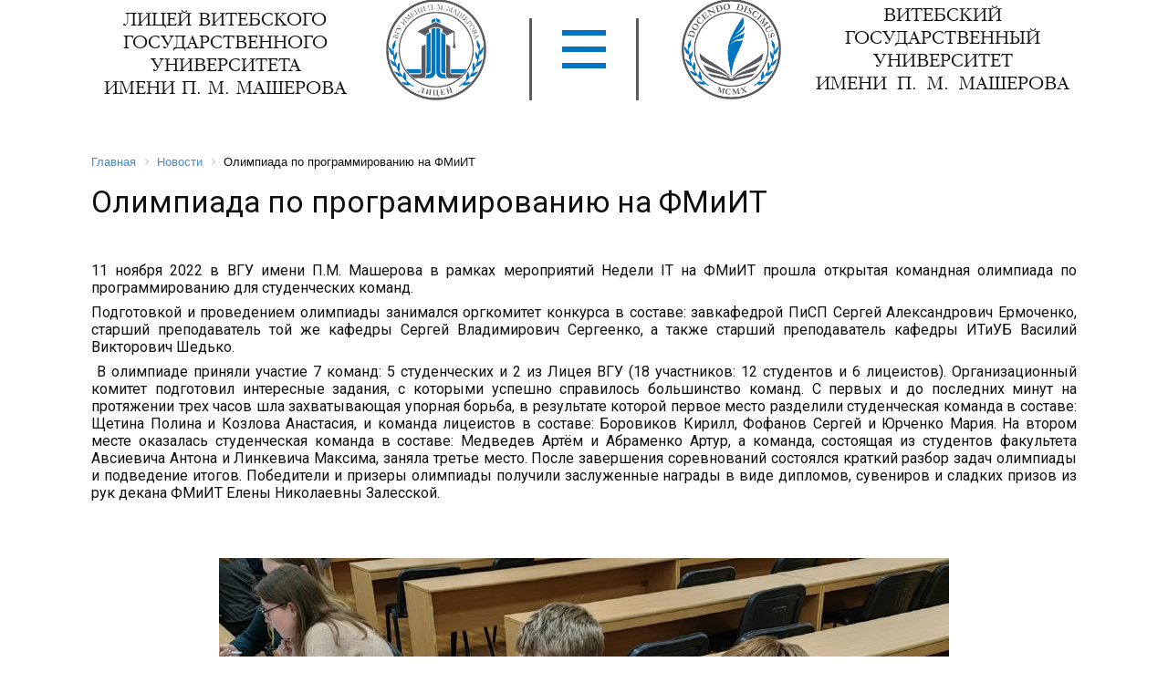

--- FILE ---
content_type: text/html; charset=UTF-8
request_url: https://lyceum.vsu.by/news/detail/olimpiada-po-programmirovaniyu-na-fmiit/
body_size: 8157
content:

<!DOCTYPE html>
<html style="font-size: 16px;">
  <head>
	<meta http-equiv="Content-Type" content="text/html; charset=UTF-8" />
<meta name="robots" content="index, follow" />
<meta name="keywords" content="университет" />
<meta name="description" content="ВГУ" />
<link href="/bitrix/css/main/bootstrap_v4/bootstrap.min.css?1613377741141200" type="text/css"  rel="stylesheet" />
<link href="/bitrix/cache/css/s1/lyc/page_96d045fb39336f96b5aa9922cdda584c/page_96d045fb39336f96b5aa9922cdda584c_v1.css?16945942184401" type="text/css"  rel="stylesheet" />
<link href="/bitrix/cache/css/s1/lyc/template_400e600d81b9e612b5a37762b288ece0/template_400e600d81b9e612b5a37762b288ece0_v1.css?16945888361175" type="text/css"  data-template-style="true" rel="stylesheet" />
<script type="text/javascript">if(!window.BX)window.BX={};if(!window.BX.message)window.BX.message=function(mess){if(typeof mess==='object'){for(let i in mess) {BX.message[i]=mess[i];} return true;}};</script>
<script type="text/javascript">(window.BX||top.BX).message({'JS_CORE_LOADING':'Загрузка...','JS_CORE_NO_DATA':'- Нет данных -','JS_CORE_WINDOW_CLOSE':'Закрыть','JS_CORE_WINDOW_EXPAND':'Развернуть','JS_CORE_WINDOW_NARROW':'Свернуть в окно','JS_CORE_WINDOW_SAVE':'Сохранить','JS_CORE_WINDOW_CANCEL':'Отменить','JS_CORE_WINDOW_CONTINUE':'Продолжить','JS_CORE_H':'ч','JS_CORE_M':'м','JS_CORE_S':'с','JSADM_AI_HIDE_EXTRA':'Скрыть лишние','JSADM_AI_ALL_NOTIF':'Показать все','JSADM_AUTH_REQ':'Требуется авторизация!','JS_CORE_WINDOW_AUTH':'Войти','JS_CORE_IMAGE_FULL':'Полный размер'});</script>

<script type="text/javascript" src="/bitrix/js/main/core/core.min.js?1641283327262092"></script>

<script>BX.setJSList(['/bitrix/js/main/core/core_ajax.js','/bitrix/js/main/core/core_promise.js','/bitrix/js/main/polyfill/promise/js/promise.js','/bitrix/js/main/loadext/loadext.js','/bitrix/js/main/loadext/extension.js','/bitrix/js/main/polyfill/promise/js/promise.js','/bitrix/js/main/polyfill/find/js/find.js','/bitrix/js/main/polyfill/includes/js/includes.js','/bitrix/js/main/polyfill/matches/js/matches.js','/bitrix/js/ui/polyfill/closest/js/closest.js','/bitrix/js/main/polyfill/fill/main.polyfill.fill.js','/bitrix/js/main/polyfill/find/js/find.js','/bitrix/js/main/polyfill/matches/js/matches.js','/bitrix/js/main/polyfill/core/dist/polyfill.bundle.js','/bitrix/js/main/core/core.js','/bitrix/js/main/polyfill/intersectionobserver/js/intersectionobserver.js','/bitrix/js/main/lazyload/dist/lazyload.bundle.js','/bitrix/js/main/polyfill/core/dist/polyfill.bundle.js','/bitrix/js/main/parambag/dist/parambag.bundle.js']);
BX.setCSSList(['/bitrix/js/main/lazyload/dist/lazyload.bundle.css','/bitrix/js/main/parambag/dist/parambag.bundle.css']);</script>
<script type="text/javascript">(window.BX||top.BX).message({'LANGUAGE_ID':'ru','FORMAT_DATE':'DD.MM.YYYY','FORMAT_DATETIME':'DD.MM.YYYY HH:MI:SS','COOKIE_PREFIX':'BITRIX_SM','SERVER_TZ_OFFSET':'10800','UTF_MODE':'Y','SITE_ID':'s1','SITE_DIR':'/','USER_ID':'','SERVER_TIME':'1768795406','USER_TZ_OFFSET':'0','USER_TZ_AUTO':'Y','bitrix_sessid':'7e26a6e2a814f6c8320766a920d97607'});</script>


<script type="text/javascript"  src="/bitrix/cache/js/s1/lyc/kernel_main/kernel_main_v1.js?1695262192164509"></script>
<script type="text/javascript"  src="/bitrix/cache/js/s1/lyc/kernel_main_polyfill_customevent/kernel_main_polyfill_customevent_v1.js?16945888361051"></script>
<script type="text/javascript" src="/bitrix/js/ui/dexie/dist/dexie.bitrix.bundle.min.js?161337778160291"></script>
<script type="text/javascript" src="/bitrix/js/main/core/core_ls.min.js?16133777397365"></script>
<script type="text/javascript" src="/bitrix/js/main/core/core_frame_cache.min.js?164025482011082"></script>
<script type="text/javascript">BX.setJSList(['/bitrix/js/main/core/core_fx.js','/bitrix/js/main/session.js','/bitrix/js/main/pageobject/pageobject.js','/bitrix/js/main/core/core_window.js','/bitrix/js/main/date/main.date.js','/bitrix/js/main/core/core_date.js','/bitrix/js/main/utils.js','/bitrix/js/main/core/core_tooltip.js','/bitrix/js/main/polyfill/customevent/main.polyfill.customevent.js']);</script>
<script type="text/javascript">BX.setCSSList(['/bitrix/templates/lyc/components/bitrix/news/news/style.css','/bitrix/components/bitrix/breadcrumb/templates/.default/style.css','/bitrix/templates/.default/components/bitrix/menu/bott-gor/style.css','/bitrix/templates/lyc/styles.css']);</script>


<script type="text/javascript">var _ba = _ba || []; _ba.push(["aid", "862bb5a727b1480558be0d615440e7c4"]); _ba.push(["host", "lyceum.vsu.by"]); (function() {var ba = document.createElement("script"); ba.type = "text/javascript"; ba.async = true;ba.src = (document.location.protocol == "https:" ? "https://" : "http://") + "bitrix.info/ba.js";var s = document.getElementsByTagName("script")[0];s.parentNode.insertBefore(ba, s);})();</script>


	<title>Олимпиада по программированию на ФМиИТ</title>
	  <meta name="viewport" content="width=device-width, initial-scale=1.0">
      <link rel="stylesheet" href="/bitrix/templates/lyc/styles/nicepage.css" media="screen">
	  <link rel="stylesheet" href="/bitrix/templates/lyc/styles/style.css" media="screen">

	  <script class="u-script" type="text/javascript" src="/bitrix/templates/lyc/jquery.js" defer=""></script>
	  <script class="u-script" type="text/javascript" src="/bitrix/templates/lyc/nicepage.js" defer=""></script>
	  <link rel="icon" href="/bitrix/templates/lyc/images/favicon.ico">

    <link id="u-theme-google-font" rel="stylesheet" href="https://fonts.googleapis.com/css?family=Roboto:100,100i,300,300i,400,400i,500,500i,700,700i,900,900i">
    <link id="u-page-google-font" rel="stylesheet" href="https://fonts.googleapis.com/css?family=Roboto:100,100i,300,300i,400,400i,500,500i,700,700i,900,900i">

    <script type="application/ld+json">{
		"@context": "http://schema.org",
		"@type": "Organization",
		"name": "",
		"logo": "images/050640d3-88c0-3880-6834-dcc6bb85de28.png"
	}</script>
	<!-- Yandex.Metrika counter -->
<script type="text/javascript" >
   (function(m,e,t,r,i,k,a){m[i]=m[i]||function(){(m[i].a=m[i].a||[]).push(arguments)};
   m[i].l=1*new Date();k=e.createElement(t),a=e.getElementsByTagName(t)[0],k.async=1,k.src=r,a.parentNode.insertBefore(k,a)})
   (window, document, "script", "https://mc.yandex.ru/metrika/tag.js", "ym");

   ym(88236372, "init", {
        clickmap:true,
        trackLinks:true,
        accurateTrackBounce:true,
        webvisor:true
   });
</script>
<noscript><div><img src="https://mc.yandex.ru/watch/88236372" style="position:absolute; left:-9999px;" alt="" /></div></noscript>
<!-- /Yandex.Metrika counter -->

	    </head>

<body data-home-page="Главная.html" data-home-page-title="Главная" class="u-body">
 <div id="panel"></div>
	<header class="u-clearfix u-header u-sticky u-sticky-5078 u-white u-header" id="sec-8ad7">
		<div class="u-clearfix u-sheet u-valign-middle-xs u-sheet-1">
        	<div class="u-absolute-vcenter u-border-3 u-border-custom-color-2 u-line u-line-vertical u-line-1 u-hidden-md u-hidden-xs">
			</div>
        	<div class="u-absolute-vcenter u-border-3 u-border-custom-color-2 u-line u-line-vertical u-line-2 u-hidden-md u-hidden-xs">
			</div>
<p class="u-align-center u-custom-font u-text-2">ЛИЦЕЙ ВИТЕБСКОГО ГОСУДАРСТВЕННОГО УНИВЕРСИТЕТА<br>ИМЕНИ П. М. МАШЕРОВА
        	</p>
        	<p class="u-align-center u-custom-font u-hidden-xs u-hidden-sm u-text u-text-1">ВИТЕБСКИЙ ГОСУДАРСТВЕННЫЙ УНИВЕРСИТЕТ ИМЕНИ&nbspП.&nbspМ.&nbspМАШЕРОВА
            </p>

			<a href="/" class="u-align-center u-image u-logo u-image-1" data-image-width="459" data-image-height="460">
				<img src="/bitrix/templates/lyc/images/lyceum.png" class="u-logo-image u-logo-image-1"> 
	        </a>
        	<a href="https://vsu.by" class="u-hidden-md u-hidden-sm u-hidden-xs u-image u-logo u-image-2" data-image-width="748" data-image-height="748" target="_blank">
				<img src="/bitrix/templates/lyc/images/vsu.png" class="u-logo-image u-logo-image-2">
        	</a>

			<!--'start_frame_cache_W4WHwB'-->

<nav class="u-menu u-menu-dropdown u-offcanvas u-menu-1" data-responsive-from="XL" data-position="menu">
          <div class="menu-collapse">
            <a class="u-button-style u-nav-link u-text-custom-color-1" href="#" style="font-size: calc(1em + 32px);">
              <svg class="u-svg-link" viewBox="0 0 24 24"><use xmlns:xlink="http://www.w3.org/1999/xlink" xlink:href="#svg-91bb"></use></svg>
              <svg class="u-svg-content" version="1.1" id="svg-91bb" viewBox="0 0 16 16" x="0px" y="0px" xmlns:xlink="http://www.w3.org/1999/xlink" xmlns="http://www.w3.org/2000/svg"><g><rect y="1" width="16" height="2"></rect><rect y="7" width="16" height="2"></rect><rect y="13" width="16" height="2"></rect>
</g></svg>
            </a>
          </div>

          <div class="u-custom-menu u-nav-container-collapse">
            <div class="u-container-style u-custom-color-1 u-inner-container-layout u-opacity u-opacity-80 u-sidenav">
              <div class="u-inner-container-layout u-sidenav-overflow">
                <div class="u-menu-close"></div>
                <ul class="u-align-center u-nav u-popupmenu-items u-unstyled u-nav-2 123">
						<li class="u-nav-item 123">
		<a class="u-button-style u-nav-link 123" href="/">Главная</a>
	</li>
	<li class="u-nav-item 123">
		<a class="u-button-style u-nav-link 123" href="/o-nas/">О лицее</a>
	</li>
	<li class="u-nav-item 123">
		<a class="u-button-style u-nav-link 123" href="/rukovodstvo-litseya">Руководство лицея</a>
	</li>
	<li class="u-nav-item 123">
		<a class="u-button-style u-nav-link 123" href="/pedagogi.php">Педагогический состав</a>
	</li>
	<li class="u-nav-item 123">
		<a class="u-button-style u-nav-link 123" href="/roditelyam/">Лицеистам и родителям</a>
	</li>
	<li class="u-nav-item 123">
		<a class="u-button-style u-nav-link 123" href="/abiturientam/">Абитуриентам</a>
	</li>
	<li class="u-nav-item 123">
		<a class="u-button-style u-nav-link 123" href="/dokumenty/">Документы</a>
	</li>
	<li class="u-nav-item 123">
		<a class="u-button-style u-nav-link 123" href="/pedagogam/">Педагогам</a>
	</li>
	<li class="u-nav-item 123">
		<a class="u-button-style u-nav-link 123" href="/o-nas-v-smi/">О нас в СМИ</a>
	</li>
	<li class="u-nav-item 123">
		<a class="u-button-style u-nav-link 123" href="/kontakts/">Контакты</a>
	</li>
	<li class="u-nav-item 123">
		<a class="u-button-style u-nav-link 123" href="/novosti-obrazovaniya/">Новости образования</a>
	</li>
	<li class="u-nav-item 123">
		<a class="u-button-style u-nav-link 123" href="/nauchnoe-obshchestvo-litseistov-otkrytie/">Научное общество лицеистов "Открытие"</a>
	</li>
	<li class="u-nav-item 123">
		<a class="u-button-style u-nav-link 123" href="/nashi-imeninniki/">Наши именинники</a>
	</li>
	<li class="u-nav-item 123">
		<a class="u-button-style u-nav-link 123" href="/polozheniya-meropriyatiy-litseya.php">Положения мероприятий Лицея</a>
	</li>
	<li class="u-nav-item 123">
		<a class="u-button-style u-nav-link 123" href="/elmo/">Математика</a>
	</li>
	<li class="u-nav-item 123">
		<a class="u-button-style u-nav-link 123" href="/belorusskiy-yazyk.php">Белорусский язык</a>
	</li>
	<li class="u-nav-item 123">
		<a class="u-button-style u-nav-link 123" href="/biologiya.php">Биология</a>
	</li>
	<li class="u-nav-item 123">
		<a class="u-button-style u-nav-link 123" href="/istoriya-belarusi-v-kontekste-vsemirnoy-istorii.php">История Беларуси в контексте всемирной истории</a>
	</li>
	<li class="u-nav-item 123">
		<a class="u-button-style u-nav-link 123" href="/russkiy-yazyk.php">Русский язык</a>
	</li>
	<li class="u-nav-item 123">
		<a class="u-button-style u-nav-link 123" href="/fizika.php">Физика</a>
	</li>
	<li class="u-nav-item 123">
		<a class="u-button-style u-nav-link 123" href="/khimiya.php">Химия</a>
	</li>
	<li class="u-nav-item 123">
		<a class="u-button-style u-nav-link 123" href="/vospitatelnaya-rabota/">Воспитательная работа</a>
	</li>
	<li class="u-nav-item 123">
		<a class="u-button-style u-nav-link 123" href="/proforientatsiya-main/">Профориентация</a>
	</li>
</ul>

              </div>
            </div>
            <div class="u-menu-overlay"></div>
          </div>
        </nav>
<!--'end_frame_cache_W4WHwB'-->		</div>
		<style class="u-sticky-style" data-style-id="5078">.u-sticky-fixed.u-sticky-5078:before, .u-body.u-sticky-fixed .u-sticky-5078:before {
			border-color: #77aad9 !important; border-width: 2px !important; borders: top right bottom left !important
			}
		</style>
	</header>

   
   

		 <section class="u-align-center u-clearfix u-section-1" id="sec-2e3a">
		<div class="u-clearfix u-sheet u-valign-middle-md u-valign-middle-sm u-valign-middle-xs">
			<div class="u-container-style u-expanded-width u-post-details u-post-details-1">
          		<div class="u-container-layout u-valign-middle u-container-layout-1"><!--blog_post_image-->

					<link href="/bitrix/css/main/font-awesome.css?161337774128777" type="text/css" rel="stylesheet" />
<div class="bx-breadcrumb" itemscope itemtype="http://schema.org/BreadcrumbList">
			<div class="bx-breadcrumb-item" id="bx_breadcrumb_0" itemprop="itemListElement" itemscope itemtype="http://schema.org/ListItem">
				
				<a href="/" title="Главная" itemprop="item">
					<span itemprop="name">Главная</span>
				</a>
				<meta itemprop="position" content="1" />
			</div>
			<div class="bx-breadcrumb-item" id="bx_breadcrumb_1" itemprop="itemListElement" itemscope itemtype="http://schema.org/ListItem">
				<i class="fa fa-angle-right"></i>
				<a href="/news/" title="Новости" itemprop="item">
					<span itemprop="name">Новости</span>
				</a>
				<meta itemprop="position" content="2" />
			</div>
			<div class="bx-breadcrumb-item">
				<i class="fa fa-angle-right"></i>
				<span>Олимпиада по программированию на ФМиИТ</span>
			</div><div style="clear:both"></div></div>
					<h2 class="u-blog-control u-text u-text">Олимпиада по программированию на ФМиИТ</h2>
	

<div class="u-blog-control u-metadata u-metadata-1">

<br>
	<!--- if($arParams["DISPLAY_NAME"]!="N" && $arResult["NAME"]):--->
		<!--?=$arResult["NAME"]?>
	<!--endif;?---->
				<p style="text-align: justify;">
	 11 ноября 2022 в ВГУ имени П.М. Машерова в рамках мероприятий Недели IT на ФМиИТ прошла открытая командная олимпиада по программированию для студенческих команд.
</p>
<p style="text-align: justify;">
	 Подготовкой и проведением олимпиады занимался оргкомитет конкурса в составе: завкафедрой ПиСП Сергей Александрович Ермоченко, старший преподаватель той же кафедры Сергей Владимирович Сергеенко, а также старший преподаватель кафедры ИТиУБ Василий Викторович Шедько.&nbsp;
</p>
<p style="text-align: justify;">
	 &nbsp;В олимпиаде приняли участие 7 команд: 5 студенческих и 2 из Лицея ВГУ (18 участников: 12 студентов и 6 лицеистов). Организационный комитет подготовил интересные задания, с которыми успешно справилось большинство команд. С первых и до последних минут на протяжении трех часов шла захватывающая упорная борьба, в результате которой первое место разделили студенческая команда в составе: Щетина Полина и Козлова Анастасия, и команда лицеистов в составе: Боровиков Кирилл, Фофанов Сергей и Юрченко Мария. На втором месте оказалась студенческая команда в составе: Медведев Артём и Абраменко Артур, а команда, состоящая из студентов факультета Авсиевича Антона и Линкевича Максима, заняла третье место. После завершения соревнований состоялся краткий разбор задач олимпиады и подведение итогов. Победители и призеры олимпиады получили заслуженные награды в виде дипломов, сувениров и сладких призов из рук декана ФМиИТ Елены Николаевны Залесской.
</p>
<p style="text-align: justify;">
 <br>
</p>
<p style="text-align: justify;">
	<br>
</p>
<p style="text-align: center;">
	<img width="800" alt="photo_5447211995821621234_x.jpg" src="/upload/medialibrary/a90/4jkt2g1yya8kfb7ukzkyc1ty2e2wduj4.jpg" height="533" title="photo_5447211995821621234_x.jpg">
</p>
<p style="text-align: center;">
 <img width="800" alt="photo_5447211995821621235_x.jpg" src="/upload/medialibrary/e75/2y64y6v3o96mfy9xv2kiyvqe5c6y3kmq.jpg" height="533" title="photo_5447211995821621235_x.jpg"><br>
</p>		<span class="u-meta-date u-meta-icon"><br>Дата публикации: 14.11.2022</span>
		<div style="clear:both"></div>



		  

	<br />
<div class="galery2">
	</div> <br>
 <br></div>
        </div><!--/blog_post--><!--/post_details-->
      </div>
</section>

<!--
    <section class="u-clearfix u-white u-section-6 " id="carousel_9da9">
      <div class="u-clearfix u-sheet u-valign-middle u-sheet-1 banners">
        <div class="u-clearfix u-expanded-width u-gutter-20 u-layout-wrap u-white u-layout-wrap-1">
          <div class="u-layout">
            <div class="u-layout-row">
              <div class="u-align-center u-container-style u-layout-cell u-left-cell u-radius-5 u-shape-round u-similar-fill u-size-10 u-size-30-md u-layout-cell-1" data-animation-name="" data-animation-duration="0" data-animation-delay="0" data-animation-direction="">
                <div class="u-border-2 u-border-custom-color-1 u-container-layout u-valign-middle u-container-layout-1">
					<a href="https://vsu.by/platnie-uslygi/menyu-stolovoj.html" target="_blank"><img class="u-image u-image-contain u-image-1" src="/bitrix/templates/lyc/images/60331361-a5e5-2dd5-f3d4-acacfcb370b8.png" data-image-width="600" data-image-height="200"></a>
                </div>
              </div>
              <div class="u-align-center u-container-style u-layout-cell u-radius-5 u-shape-round u-similar-fill u-size-10 u-size-30-md u-layout-cell-2" data-animation-name="" data-animation-duration="0" data-animation-delay="0" data-animation-direction="">
                <div class="u-border-2 u-border-custom-color-1 u-container-layout u-valign-middle u-container-layout-2">
					<a href="https://gallery.vsu.by/" target="_blank"><img src="/bitrix/templates/lyc/images/gallery.jpg" alt="" class="u-image u-image-contain u-image-default u-image-2" data-image-width="763" data-image-height="187"></a>
                </div>
              </div>
              <div class="u-align-center u-container-style u-layout-cell u-radius-5 u-shape-round u-similar-fill u-size-10 u-size-30-md u-layout-cell-3" data-animation-name="" data-animation-duration="0" data-animation-delay="0" data-animation-direction="">
                <div class="u-border-2 u-border-custom-color-1 u-container-layout u-valign-middle u-container-layout-3">
					<a href="https://mm.vsu.by" target="_blank"><img src="/bitrix/templates/lyc/images/9._.jpg" alt="" class="u-image u-image-contain u-image-default u-image-3" data-image-width="1200" data-image-height="500"></a>
                </div>
              </div>
              <div class="u-align-center u-container-style u-layout-cell u-radius-5 u-shape-round u-similar-fill u-size-10 u-size-30-md u-layout-cell-4" data-animation-name="" data-animation-duration="0" data-animation-delay="0" data-animation-direction="">
                <div class="u-border-2 u-border-custom-color-1 u-container-layout u-valign-middle u-container-layout-4">
					<img src="/bitrix/templates/lyc/images/photo_2020-06-11_14-46-41.jpg" alt="" class="u-image u-image-contain u-image-default u-image-4" data-image-width="486" data-image-height="147">
                </div>
              </div>
              <div class="u-align-center u-container-style u-layout-cell u-radius-5 u-shape-round u-similar-fill u-size-10 u-size-30-md u-layout-cell-5" data-animation-name="" data-animation-duration="0" data-animation-delay="0" data-animation-direction="">
                <div class="u-border-2 u-border-custom-color-1 u-container-layout u-valign-middle u-container-layout-5">
					<a href="https://vsu.by/universitet/fakultety/fakultet-gumanitaristiki-i-yazykovyh-kommunikacij/chasopis-fgiyak.html" target="_blank"> <img src="/bitrix/templates/lyc/images/3bbf41ec-161b-c10d-3f10-916c4a39cf7e.jpg" alt="" class="u-image u-image-contain u-image-default u-image-5" data-image-width="600" data-image-height="200"></a>
                </div>
              </div>
              <div class="u-align-center u-container-style u-layout-cell u-radius-5 u-right-cell u-shape-round u-similar-fill u-size-10 u-size-30-md u-layout-cell-6">
                <div class="u-border-2 u-border-custom-color-1 u-container-layout u-valign-middle u-container-layout-6">
					<a href="https://online.vsu.by" target="_blank"><img src="/bitrix/templates/lyc/images/online.jpg" alt="" class="u-image u-image-contain u-image-default u-image-6" data-image-width="310" data-image-height="95"></a>
                </div>
              </div>
            </div>
          </div>
        </div>
      </div>
    </section>
-->



    <footer class="u-clearfix u-custom-color-1 u-footer" id="sec-7d9c"><div class="u-clearfix u-sheet u-sheet-1 d-flex align-items-center">
		<div class="flex-0">
			<a href="#" class="u-image u-logo u-image-1" style="width:100px; height:100px;">
			<img src="/bitrix/templates/lyc/images/050640d3-88c0-3880-6834-dcc6bb85de28.png" class="u-logo-image u-logo-image-1">
        </a>
</div>
		<div class="flex-1 mx-2">
			<!--h3 class="footer" style="margin-left:-120px;">Лицей ВГУ имени П.М. Машерова</h3 --->


<div>
<!--'start_frame_cache_XEVOpk'-->
<div class="menu-collapse">
            <a class="u-button-style u-custom-active-color u-custom-color u-custom-hover-color u-custom-text-active-color u-custom-text-hover-color u-nav-link" href="#">
              <svg class="u-svg-link" viewBox="0 0 24 24"><use xmlns:xlink="http://www.w3.org/1999/xlink" xlink:href="#menu-hamburger"></use></svg>
              <svg class="u-svg-content" version="1.1" id="menu-hamburger" viewBox="0 0 16 16" x="0px" y="0px" xmlns:xlink="http://www.w3.org/1999/xlink" xmlns="http://www.w3.org/2000/svg"><g><rect y="1" width="16" height="2"></rect><rect y="7" width="16" height="2"></rect><rect y="13" width="16" height="2"></rect>
</g></svg>
            </a>
</div>
<div class="u-nav-container 12345">
  <ul class="u-nav u-unstyled u-nav-1">
	<li class="u-nav-item">
		<a class="u-active-white u-button-style u-custom-color-1 u-hover-white u-nav-link u-text-active-custom-color-1 u-text-hover-custom-color-1" 
href="/" style="padding: 12px 24px;">Главная</a>
		</li>
 	<li class="u-nav-item">
	<a class="u-active-white u-button-style u-custom-color-1 u-hover-white u-nav-link u-text-active-custom-color-1 u-text-hover-custom-color-1" 
href="/o-nas/" style="padding: 12px 24px;">О лицее</a>
</li>
 	<li class="u-nav-item">
	<a class="u-active-white u-button-style u-custom-color-1 u-hover-white u-nav-link u-text-active-custom-color-1 u-text-hover-custom-color-1" 
href="/rukovodstvo-litseya" style="padding: 12px 24px;">Руководство лицея</a>
</li>
 	<li class="u-nav-item">
	<a class="u-active-white u-button-style u-custom-color-1 u-hover-white u-nav-link u-text-active-custom-color-1 u-text-hover-custom-color-1" 
href="/pedagogi.php" style="padding: 12px 24px;">Педагогический состав</a>
</li>
 	<li class="u-nav-item">
	<a class="u-active-white u-button-style u-custom-color-1 u-hover-white u-nav-link u-text-active-custom-color-1 u-text-hover-custom-color-1" 
href="/roditelyam/" style="padding: 12px 24px;">Лицеистам и родителям</a>
</li>
 	<li class="u-nav-item">
	<a class="u-active-white u-button-style u-custom-color-1 u-hover-white u-nav-link u-text-active-custom-color-1 u-text-hover-custom-color-1" 
href="/abiturientam/" style="padding: 12px 24px;">Абитуриентам</a>
</li>
 	<li class="u-nav-item">
	<a class="u-active-white u-button-style u-custom-color-1 u-hover-white u-nav-link u-text-active-custom-color-1 u-text-hover-custom-color-1" 
href="/dokumenty/" style="padding: 12px 24px;">Документы</a>
</li>
 	<li class="u-nav-item">
	<a class="u-active-white u-button-style u-custom-color-1 u-hover-white u-nav-link u-text-active-custom-color-1 u-text-hover-custom-color-1" 
href="/pedagogam/" style="padding: 12px 24px;">Педагогам</a>
</li>
 	<li class="u-nav-item">
	<a class="u-active-white u-button-style u-custom-color-1 u-hover-white u-nav-link u-text-active-custom-color-1 u-text-hover-custom-color-1" 
href="/o-nas-v-smi/" style="padding: 12px 24px;">О нас в СМИ</a>
</li>
 	<li class="u-nav-item">
	<a class="u-active-white u-button-style u-custom-color-1 u-hover-white u-nav-link u-text-active-custom-color-1 u-text-hover-custom-color-1" 
href="/kontakts/" style="padding: 12px 24px;">Контакты</a>
</li>
 	<li class="u-nav-item">
	<a class="u-active-white u-button-style u-custom-color-1 u-hover-white u-nav-link u-text-active-custom-color-1 u-text-hover-custom-color-1" 
href="/novosti-obrazovaniya/" style="padding: 12px 24px;">Новости образования</a>
</li>
 	<li class="u-nav-item">
	<a class="u-active-white u-button-style u-custom-color-1 u-hover-white u-nav-link u-text-active-custom-color-1 u-text-hover-custom-color-1" 
href="/nauchnoe-obshchestvo-litseistov-otkrytie/" style="padding: 12px 24px;">Научное общество лицеистов "Открытие"</a>
</li>
 	<li class="u-nav-item">
	<a class="u-active-white u-button-style u-custom-color-1 u-hover-white u-nav-link u-text-active-custom-color-1 u-text-hover-custom-color-1" 
href="/nashi-imeninniki/" style="padding: 12px 24px;">Наши именинники</a>
</li>
 	<li class="u-nav-item">
	<a class="u-active-white u-button-style u-custom-color-1 u-hover-white u-nav-link u-text-active-custom-color-1 u-text-hover-custom-color-1" 
href="/polozheniya-meropriyatiy-litseya.php" style="padding: 12px 24px;">Положения мероприятий Лицея</a>
</li>
 	<li class="u-nav-item">
	<a class="u-active-white u-button-style u-custom-color-1 u-hover-white u-nav-link u-text-active-custom-color-1 u-text-hover-custom-color-1" 
href="/elmo/" style="padding: 12px 24px;">Математика</a>
</li>
 	<li class="u-nav-item">
	<a class="u-active-white u-button-style u-custom-color-1 u-hover-white u-nav-link u-text-active-custom-color-1 u-text-hover-custom-color-1" 
href="/belorusskiy-yazyk.php" style="padding: 12px 24px;">Белорусский язык</a>
</li>
 	<li class="u-nav-item">
	<a class="u-active-white u-button-style u-custom-color-1 u-hover-white u-nav-link u-text-active-custom-color-1 u-text-hover-custom-color-1" 
href="/biologiya.php" style="padding: 12px 24px;">Биология</a>
</li>
 	<li class="u-nav-item">
	<a class="u-active-white u-button-style u-custom-color-1 u-hover-white u-nav-link u-text-active-custom-color-1 u-text-hover-custom-color-1" 
href="/istoriya-belarusi-v-kontekste-vsemirnoy-istorii.php" style="padding: 12px 24px;">История Беларуси в контексте всемирной истории</a>
</li>
 	<li class="u-nav-item">
	<a class="u-active-white u-button-style u-custom-color-1 u-hover-white u-nav-link u-text-active-custom-color-1 u-text-hover-custom-color-1" 
href="/russkiy-yazyk.php" style="padding: 12px 24px;">Русский язык</a>
</li>
 	<li class="u-nav-item">
	<a class="u-active-white u-button-style u-custom-color-1 u-hover-white u-nav-link u-text-active-custom-color-1 u-text-hover-custom-color-1" 
href="/fizika.php" style="padding: 12px 24px;">Физика</a>
</li>
 	<li class="u-nav-item">
	<a class="u-active-white u-button-style u-custom-color-1 u-hover-white u-nav-link u-text-active-custom-color-1 u-text-hover-custom-color-1" 
href="/khimiya.php" style="padding: 12px 24px;">Химия</a>
</li>
 	<li class="u-nav-item">
	<a class="u-active-white u-button-style u-custom-color-1 u-hover-white u-nav-link u-text-active-custom-color-1 u-text-hover-custom-color-1" 
href="/vospitatelnaya-rabota/" style="padding: 12px 24px;">Воспитательная работа</a>
</li>
 	<li class="u-nav-item">
	<a class="u-active-white u-button-style u-custom-color-1 u-hover-white u-nav-link u-text-active-custom-color-1 u-text-hover-custom-color-1" 
href="/proforientatsiya-main/" style="padding: 12px 24px;">Профориентация</a>
</li>
 </ul>
</div>
<div class="u-nav-container-collapse">
            <div class="u-black u-container-style u-inner-container-layout u-opacity u-opacity-95 u-sidenav">
              <div class="u-inner-container-layout u-sidenav-overflow">
                <div class="u-menu-close"></div>
                <ul class="u-align-center u-nav u-popupmenu-items u-unstyled u-nav-2"><li class="u-nav-item"><a class="u-button-style u-nav-link" href="Главная.html">Главная</a>
</li><li class="u-nav-item"><a class="u-button-style u-nav-link" href="О-нас.html">О нас</a>
</li><li class="u-nav-item"><a class="u-button-style u-nav-link" href="Контакты.html">Контакты</a>
</li></ul>
              </div>
            </div>
            <div class="u-black u-menu-overlay u-opacity u-opacity-70"></div>
          </div>

<!--'end_frame_cache_XEVOpk'--><br>


</div>
		</div>
      </div>


</footer>

    <section class="u-backlink u-clearfix u-grey-80">

      <p class="u-text">
        <span>©</span>

      <a class="u-link" href="https://lyceum.vsu.by/" target="_blank">
        <span>"Лицей ВГУ имени П.М. Машерова"</span>
      </a></p>
    </section>
  </body>
</html>

--- FILE ---
content_type: text/css
request_url: https://lyceum.vsu.by/bitrix/cache/css/s1/lyc/template_400e600d81b9e612b5a37762b288ece0/template_400e600d81b9e612b5a37762b288ece0_v1.css?16945888361175
body_size: 302
content:


/* Start:/bitrix/components/bitrix/breadcrumb/templates/.default/style.min.css?1613377740467*/
.bx-breadcrumb{margin:10px 0}.bx-breadcrumb i{color:#b5bdc2;line-height:13px;font-size:12px;vertical-align:middle;margin-right:5px}.bx-breadcrumb .bx-breadcrumb-item{float:left;margin-bottom:10px;white-space:nowrap;line-height:13px;vertical-align:middle;margin-right:10px}.bx-breadcrumb .bx-breadcrumb-item span{font-family:"Open Sans",Arial,"Helvetica Neue",Helvetica,sans-serif;font-size:13px;white-space:normal}.bx-breadcrumb .bx-breadcrumb-item a{border-bottom:0}
/* End */


/* Start:/bitrix/templates/.default/components/bitrix/menu/bott-gor/style.css?1655170111108*/
li.u-nav-item a{
padding: 12px 24px;
}

@media (max-width: 575px) {
li.u-nav-item a{
padding: 6px 24px;
}
}

/* End */


/* Start:/bitrix/templates/lyc/styles.css?164685347784*/
.flex-0 {
flex: 0;
}
.flex-1 {
flex: 1;
}
.flex-2 {
flex: 2;
}
.flex-3 {
flex: 3;
}

/* End */
/* /bitrix/components/bitrix/breadcrumb/templates/.default/style.min.css?1613377740467 */
/* /bitrix/templates/.default/components/bitrix/menu/bott-gor/style.css?1655170111108 */
/* /bitrix/templates/lyc/styles.css?164685347784 */


--- FILE ---
content_type: text/css
request_url: https://lyceum.vsu.by/bitrix/templates/lyc/styles/style.css
body_size: 4652
content:
.main .u-sheet-1 {
  min-height: 680px;
}

.u-section-1 .u-shape-1 {
  width: 570px;
  height: 590px;
  box-shadow: 0 0 8px 0 rgba(128,128,128,1);
  margin: 40px auto 0 20px;  /* 40px 20px 0 auto */
}

.u-section-1 .u-shape-2 {
  width: 806px;
  height: 640px;
  background-image: none;
  box-shadow: 0 0 8px 0 rgba(128,128,128,1);
  margin: -610px 20px 0 auto;  /* -610px auto 0 20px */
}

.u-section-1 .u-image-1 {
  width: 620px;
  height: 550px;
  /* object-position: 0% 50%;
  background-position: 0% 50%; */
  box-shadow: 0 0 8px 0 rgba(128,128,128,1);
  margin: -600px auto 0 40px;  /* -600px 40px 0 auto*/
}

.u-section-1 .u-group-1 {
  min-height: 450px; /*484*/
  width: 635px; /* 651*/
  box-shadow: 0 0 8px 0 rgba(128,128,128,1);
  margin: -506px 40px 37px auto; /* -506px auto 37px 60px */
}

.u-section-1 .u-container-layout-1 {
  padding: 30px;
}

.u-section-1 .u-text-1 {
  letter-spacing: normal;
  text-transform: none;
  line-height: 1.2;
  font-weight: 600; /* 700*/
  font-family: Roboto, sans-serif;
  margin: 20px 10px 0;
}

.u-section-1 .u-text-2 {
  font-size: 1.25rem;
  line-height: 1.8;
  font-style: normal;
  margin: 25px 20px 0; /*40 20 0*/
}

.u-section-1 .u-btn-1 {
  font-size: 1rem;
  border-style: solid;
  font-weight: 700;
  text-transform: uppercase;
  letter-spacing: 3px;
  background-image: none;
  margin: 40px auto 0;
  padding: 10px 57px 11px;
}

@media (max-width: 1199px) {
  .u-section-1 .u-image-1 {
    object-position: 100% 50%;
  }

  .u-section-1 .u-btn-1 {
    margin-top: 20px;
  }
}

@media (max-width: 991px) {
  .u-section-1 .u-sheet-1 {
    min-height: 1096px;
  }

  .u-section-1 .u-shape-2 {
    width: 720px;
    margin-left: 0;
  }
}

@media (max-width: 767px) {
  .u-section-1 .u-sheet-1 {
    min-height: 1027px;
  }

  .u-section-1 .u-shape-1 {
    width: 540px;
    margin-right: 0;
  }

  .u-section-1 .u-shape-2 {
    width: 540px;
  }

  .u-section-1 .u-image-1 {
    width: 540px;
    height: 479px;
    margin-right: 0;
  }

  .u-section-1 .u-group-1 {
    width: 540px;
    margin-top: -435px;
    margin-left: 0;
  }

  .u-section-1 .u-text-1 {
    margin-right: 0;
    margin-left: 0;
  }

  .u-section-1 .u-text-2 {
    margin-left: 0;
    margin-right: 0;
  }
}

@media (max-width: 575px) {
  .u-section-1 .u-sheet-1 {
    min-height: 800px;
  }
img.bigimg { width:305px;}

 .u-container-style:not([class*="u-align-"]) {
  text-align: center;
	}

  .u-section-1 .u-shape-1 {
    width: 340px;
  }

  .u-section-1 .u-shape-2 {
    margin-right: initial;
    margin-left: initial;
    width: auto;
  }

  .u-section-1 .u-image-1 {
    width: 340px;
    height: 302px;
  }

  .u-section-1 .u-group-1 {
    min-height: 606px;
    margin-top: -590px;
    margin-bottom: 60px;
    margin-right: initial;
    margin-left: initial;
    width: auto;
  }

  .u-section-1 .u-container-layout-1 {
    padding-left: 10px;
    padding-right: 10px;
  }
.u-section-1 .u-text-2 {
  font-size: 1.15rem;
}
	.u-footer .u-nav li{
display: flex;
}


}

 .u-section-2 {
  background-image: none;
}

.u-section-2 .u-sheet-1 {
  min-height: 600px;
}

.u-section-2 .u-blog-1 {
  margin-top: 20px;
  margin-bottom: 0;
  width: 1140px;
}

.u-section-2 .u-repeater-1 {
  grid-template-columns: calc(25% - 7.5px) calc(25% - 7.5px) calc(25% - 7.5px) calc(25% - 7.5px);
  grid-gap: 10px 10px;
  min-height: 383px;
}

.u-section-2 .u-repeater-item-1 {
  background-image: none;
  box-shadow: 0 0 8px 0 rgba(128,128,128,1);
}

.u-section-2 .u-container-layout-1 {
  padding: 20px;  /* 30px */
}

.u-section-2 .u-image-1 {
  height: 235px;
  width: 235px;
  margin: 0 auto;
}

.u-section-2 .u-text-1 {
  margin: 20px 0 0;
}

.u-section-2 .u-metadata-1 {
  font-size: 0.875rem;
  margin: 20px auto 0 0;
}

.u-section-2 .u-text-2 {
  margin: 20px 0 0;
}

.u-section-2 .u-btn-1 {
  background-image: none;
  border-style: none;
  margin: 20px auto 0;
}

.u-section-2 .u-repeater-item-2 {
  box-shadow: 0 0 8px 0 rgba(128,128,128,1);
}

.u-section-2 .u-container-layout-2 {
  padding: 30px;
}

.u-section-2 .u-image-2 {
  height: 232px;
  width: 191px;
  margin: 0 auto;
}

.u-section-2 .u-text-3 {
  margin: 20px 0 0;
}

.u-section-2 .u-metadata-2 {
  font-size: 0.875rem;
  margin: 20px auto 0 0;
}

.u-section-2 .u-text-4 {
  margin: 20px 0 0;
}

.u-section-2 .u-btn-2 {
  background-image: none;
  border-style: none;
  margin: 20px auto 0;
}

.u-section-2 .u-repeater-item-3 {
  box-shadow: 0 0 8px 0 rgba(128,128,128,1);
}

.u-section-2 .u-container-layout-3 {
  padding: 30px;
}

.u-section-2 .u-image-3 {
  height: 232px;
  width: 191px;
  margin: 0 auto;
}

.u-section-2 .u-text-5 {
  margin: 20px 0 0;
}

.u-section-2 .u-metadata-3 {
  font-size: 0.875rem;
  margin: 20px auto 0 0;
}

.u-section-2 .u-text-6 {
  margin: 20px 0 0;
}

.u-section-2 .u-btn-3 {
  background-image: none;
  border-style: none;
  margin: 20px auto 0;
}

.u-section-2 .u-repeater-item-4 {
  box-shadow: 0 0 8px 0 rgba(128,128,128,1);
}

.u-section-2 .u-container-layout-4 {
  padding: 30px;
}

.u-section-2 .u-image-4 {
  height: 232px;
  width: 191px;
  margin: 0 auto;
}

.u-section-2 .u-text-7 {
  margin: 20px 0 0;
}

.u-section-2 .u-metadata-4 {
  font-size: 0.875rem;
  margin: 20px auto 0 0;
}

.u-section-2 .u-text-8 {
  margin: 20px 0 0;
}

.u-section-2 .u-btn-4 {
  background-image: none;
  border-style: none;
  margin: 20px auto 0;
}

@media (max-width: 1199px) {
  .u-section-2 .u-blog-1 {
    min-height: 607px;
    height: auto;
    width: 940px;
  }

  .u-section-2 .u-repeater-1 {
    min-height: 316px;
  }

  .u-section-2 .u-btn-1 {
    margin-top: -247px;
  }

  .u-section-2 .u-btn-2 {
    margin-top: -247px;
  }

  .u-section-2 .u-btn-3 {
    margin-top: -247px;
  }

  .u-section-2 .u-btn-4 {
    margin-top: -247px;
  }
.u-section-2 .u-image-1 {
  height: 205px;
  width: 205px;

}

}

@media (max-width: 991px) {
  .u-section-2 .u-blog-1 {
    width: 720px;
  }

  .u-section-2 .u-repeater-1 {
    grid-template-columns: calc(50% - 5px) calc(50% - 5px);
    min-height: 968px;
  }

  .u-section-2 .u-btn-1 {
    margin-top: 20px;
  }

  .u-section-2 .u-btn-2 {
    margin-top: 20px;
  }

  .u-section-2 .u-btn-3 {
    margin-top: 20px;
  }

  .u-section-2 .u-btn-4 {
    margin-top: 20px;
  }
}

@media (max-width: 767px) {
  .u-section-2 .u-blog-1 {
    width: 540px;
  }

  .u-section-2 .u-repeater-1 {
    grid-template-columns: 100%;
  }

  .u-section-2 .u-container-layout-1 {
    padding-left: 10px;
    padding-right: 10px;
  }

  .u-section-2 .u-image-1 {
    margin-right: initial;
    margin-left: initial;
    width: auto;
  }

  .u-section-2 .u-btn-1 {
    margin-top: -175px;
  }

  .u-section-2 .u-container-layout-2 {
    padding-left: 10px;
    padding-right: 10px;
  }

  .u-section-2 .u-image-2 {
    margin-right: initial;
    margin-left: initial;
    width: auto;
  }

  .u-section-2 .u-btn-2 {
    margin-top: -175px;
  }

  .u-section-2 .u-container-layout-3 {
    padding-left: 10px;
    padding-right: 10px;
  }

  .u-section-2 .u-image-3 {
    margin-right: initial;
    margin-left: initial;
    width: auto;
  }

  .u-section-2 .u-btn-3 {
    margin-top: -175px;
  }

  .u-section-2 .u-container-layout-4 {
    padding-left: 10px;
    padding-right: 10px;
  }

  .u-section-2 .u-image-4 {
    margin-right: initial;
    margin-left: initial;
    width: auto;
  }
}

@media (max-width: 575px) {
  .u-section-2 .u-blog-1 {
    margin-top: 57px;
    width: 340px;
    margin-right: auto;
    margin-left: auto;
  }

  .u-section-2 .u-btn-1 {
    margin-top: 20px;
  }

  .u-section-2 .u-btn-2 {
    margin-top: 20px;
  }

  .u-section-2 .u-btn-3 {
    margin-top: 20px;
  }
}.u-section-3 .u-sheet-1 {
  min-height: 509px;
}

.u-section-3 .u-layout-wrap-1 {
  margin-top: 8px;
  margin-bottom: 12px;
}

.u-section-3 .u-layout-cell-1 {
  min-height: 529px;
}

.u-section-3 .u-shape-1 {
  height: 421px;
  width: 472px;
  box-shadow: 0 0 8px 0 rgba(128,128,128,1);
  margin: 65px 0 0 auto;
}

.u-section-3 .u-shape-2 {
  height: 421px;
  width: 472px;
  box-shadow: 0 0 8px 0 rgba(128,128,128,1);
  margin: -486px auto 0 0;
}

.u-section-3 .u-image-1 {
  width: 457px;
  height: 423px;
  box-shadow: 0 0 8px 0 rgba(128,128,128,1);
  margin: -389px auto 0;
}

.u-section-3 .u-layout-cell-2 {
  min-height: 529px;
}

.u-section-3 .u-container-layout-2 {
  padding: 30px;
}

.u-section-3 .u-text-1 {
  margin: 129px auto 0;
}

.u-section-3 .u-text-2 {
  margin: 22px 0 0;
}

.u-section-3 .u-btn-1 {
  text-transform: uppercase;
  font-size: 0.875rem;
  letter-spacing: 1px;
  background-image: none;
  border-style: none;
  font-weight: 700;
  margin: 19px auto 0;
  padding: 10px 32px;
}

@media (max-width: 1199px) {
  .u-section-3 .u-sheet-1 {
    min-height: 495px;
  }

  .u-section-3 .u-layout-cell-1 {
    min-height: 436px;
  }

  .u-section-3 .u-shape-1 {
    height: 332px;
    width: 369px;
  }

  .u-section-3 .u-shape-2 {
    width: 423px;
    margin-top: -415px;
  }

  .u-section-3 .u-image-1 {
    width: 364px;
    height: 386px;
    margin-top: -396px;
  }

  .u-section-3 .u-layout-cell-2 {
    min-height: 436px;
  }
}

@media (max-width: 991px) {
  .u-section-3 .u-sheet-1 {
    min-height: 425px;
  }

  .u-section-3 .u-layout-cell-1 {
    min-height: 334px;
  }

  .u-section-3 .u-shape-1 {
    height: 243px;
    width: 276px;
  }

  .u-section-3 .u-shape-2 {
    width: 320px;
    margin-top: -312px;
  }

  .u-section-3 .u-image-1 {
    width: 276px;
    height: 292px;
    margin-top: -410px;
  }

  .u-section-3 .u-layout-cell-2 {
    min-height: 100px;
  }
}

@media (max-width: 767px) {
  .u-section-3 .u-sheet-1 {
    min-height: 319px;
  }

  .u-section-3 .u-layout-cell-1 {
    min-height: 537px;
  }

  .u-section-3 .u-shape-1 {
    height: 310px;
    width: 332px;
    margin-right: 70px;
  }

  .u-section-3 .u-shape-2 {
    margin-top: -324px;
  }

  .u-section-3 .u-image-1 {
    width: 341px;
    margin-top: -465px;
    margin-left: 70px;
  }

  .u-section-3 .u-container-layout-2 {
    padding-left: 10px;
    padding-right: 10px;
  }
}

@media (max-width: 575px) {
  .u-section-3 .u-sheet-1 {
    min-height: 201px;
  }

  .u-section-3 .u-layout-cell-1 {
    min-height: 338px;
  }

  .u-section-3 .u-shape-1 {
    height: 253px;
    width: 300px;
    margin-right: 0;
  }

  .u-section-3 .u-shape-2 {
    margin-top: -318px;
  }

  .u-section-3 .u-image-1 {
    width: 281px;
    margin-top: -414px;
    margin-left: auto;
  }
} 


.u-section-4 {
  background-image: none;
}

.u-section-4 .u-sheet-1 {
  min-height: 685px;
}

.u-section-4 .u-shape-1 {
  height: 581px;
  background-image: linear-gradient(#0275c1, #5c5d61);
  width: 1100px;
  margin: 20px auto 0;
}

.u-section-4 .u-text-1 {
  font-weight: 700;
  font-size: 3.75rem;
  margin: -556px auto 0;
}

.u-section-4 .u-list-1 {
  grid-template-rows: auto auto auto;
  margin-top: 25px;
  margin-bottom: -29px;
}

.u-section-4 .pedagogi .u-list-1 {
margin-bottom: 25px;
}

.u-section-4 .u-repeater-1 {
  grid-template-columns: calc(25% - 15px) calc(25% - 15px) calc(25% - 15px) calc(25% - 15px);
  min-height: 478px;
  grid-gap: 20px 20px;
}

.u-section-4 .u-repeater-2 {
  grid-template-columns: calc(33% - 5px) calc(33% - 5px) calc(33% - 5px);
  min-height: 478px;
  grid-gap: 20px 20px;
}
.u-repeater-2 .u-repeater-item{
margin-left:20px;
margin-right:20px;
}

.u-section-4 .u-list-item-1 {
  box-shadow: 0 0 8px 0 rgba(128,128,128,1);
}

.u-section-4 .u-container-layout-1 {
  padding: 30px;
}

.u-section-4 .u-image-1 {
  width: 200px;
  height: 200px;
  background-image: url("/images/persons/dir.jpg");
  /* background-position: 50% 50%; */
  margin: 0 auto;
}

.u-section-4 .u-text-2 {
  letter-spacing: normal;
  text-transform: none;
  font-weight: 700;
  font-size: 1.25rem;
  margin: 30px auto 0;
}

.u-section-4 .u-text-3 {
  font-style: italic;
  font-size: 1rem;
  margin: 25px 0 0;
}

.u-section-4 .u-text-4 {
  font-size: 1rem;
  font-weight: 700;
  letter-spacing: 1px;
  margin: 12px auto 0;
}

.u-section-4 .u-social-icons-1 {
  height: 23px;
  min-height: 16px;
  width: 88px;
  min-width: 68px;
  margin: 30px auto 0;
}

.u-section-4 .u-list-item-2 {
  box-shadow: 0 0 8px 0 rgba(128,128,128,1);
}

.u-section-4 .u-container-layout-2 {
  padding: 30px;
}

.u-section-4 .u-image-2 {
  width: 200px;
  height: 200px;
  background-image: url("images/avatar.jpg");
/*  background-position: 50% 50%; */
  margin: 0 auto;
}
.u-section-4 .u-image {
  width: 200px;
  height: 200px;

  margin: 0 auto;
}

.u-section-4 .u-text-5 {
  font-size: 1.25rem;
  letter-spacing: normal;
  text-transform: none;
  font-weight: 700;
  margin: 30px auto 0;
}

.u-section-4 .u-text-6 {
  font-style: italic;
  font-size: 1rem;
  margin: 25px 0 0;
}

.u-section-4 .u-text-7 {
  font-size: 1rem;
  font-weight: 700;
  letter-spacing: 1px;
  margin: 12px auto 0;
}

.u-section-4 .u-social-icons-2 {
  height: 23px;
  min-height: 16px;
  width: 88px;
  min-width: 68px;
  margin: 30px auto 0;
}

.u-section-4 .u-list-item-3 {
  box-shadow: 0 0 8px 0 rgba(128,128,128,1);
}

.u-section-4 .u-container-layout-3 {
  padding: 30px;
}

.u-section-4 .u-image-3 {
  width: 200px;
  height: 200px;
  background-image: url("images/avatar.jpg");
 /* background-position: 50% 50%; */
  margin: 0 auto;
}

.u-section-4 .u-text-8 {
  font-size: 1.25rem;
  letter-spacing: normal;
  text-transform: none;
  font-weight: 700;
  margin: 30px auto 0;
}

.u-section-4 .u-text-9 {
  font-style: italic;
  font-size: 1rem;
  margin: 25px 0 0;
}

.u-section-4 .u-text-10 {
  font-size: 1rem;
  font-weight: 700;
  letter-spacing: 1px;
  margin: 12px auto 0;
}

.u-section-4 .u-social-icons-3 {
  height: 23px;
  min-height: 16px;
  width: 88px;
  min-width: 68px;
  margin: 30px auto 0;
}

.u-section-4 .u-list-item-4 {
  box-shadow: 0 0 8px 0 rgba(128,128,128,1);
}

.u-section-4 .u-container-layout-4 {
  padding: 30px;
}

.u-section-4 .u-image-4 {
  width: 200px;
  height: 200px;
  background-image: url("images/avatar.jpg");
/*  background-position: 50% 50%; */
  margin: 0 auto;
}

.u-section-4 .u-text-11 {
  font-size: 1.25rem;
  letter-spacing: normal;
  text-transform: none;
  font-weight: 700;
  margin: 30px auto 0;
}

.u-section-4 .u-text-12 {
  font-style: italic;
  font-size: 1rem;
  margin: 25px 0 0;
}

.u-section-4 .u-text-13 {
  font-size: 1rem;
  font-weight: 700;
  letter-spacing: 1px;
  margin: 12px auto 0;
}

.u-section-4 .u-social-icons-4 {
  height: 23px;
  min-height: 16px;
  width: 88px;
  min-width: 68px;
  margin: 30px auto 0;
}

@media (max-width: 1199px) {
  .u-section-4 .u-shape-1 {
    width: 940px;
  }

  .u-section-4 .u-repeater-1, .u-section-4 .u-repeater-2 {
    min-height: 394px;
  }

  .u-section-4 .u-container-layout-1 {
    padding-left: 20px;
    padding-right: 20px;
  }

  .u-section-4 .u-image-1 {
    width: 163px;
    height: 163px;
  }

  .u-section-4 .u-text-3 {
    width: auto;
  }

  .u-section-4 .u-social-icons-1 {
    width: 89px;
  }

  .u-section-4 .u-container-layout-2 {
    padding-left: 20px;
    padding-right: 20px;
  }

  .u-section-4 .u-image-2 {
    width: 163px;
    height: 163px;
  }

  .u-section-4 .u-text-6 {
    width: auto;
  }

  .u-section-4 .u-social-icons-2 {
    width: 89px;
  }

  .u-section-4 .u-container-layout-3 {
    padding-left: 20px;
    padding-right: 20px;
  }

  .u-section-4 .u-image-3 {
    width: 163px;
    height: 163px;
  }

  .u-section-4 .u-text-9 {
    width: auto;
  }

  .u-section-4 .u-social-icons-3 {
    width: 89px;
  }

  .u-section-4 .u-container-layout-4 {
    padding-left: 20px;
    padding-right: 20px;
  }

  .u-section-4 .u-image-4 {
    width: 163px;
    height: 163px;
  }

  .u-section-4 .u-text-12 {
    width: auto;
  }

  .u-section-4 .u-social-icons-4 {
    width: 89px;
  }
}

@media (max-width: 991px) {
  .u-section-4 .u-shape-1 {
    width: 720px;
  }

  .u-section-4 .u-text-1 {
    font-size: 3.4375rem;
  }

  .u-section-4 .u-repeater-1 {
    min-height: 1039px;
    grid-template-columns: calc(50% - 10px) calc(50% - 10px);
  }
  .u-section-4 .u-repeater-2 {
    min-height: 1039px;
    grid-template-columns: calc(50% - 10px) calc(50% - 10px);
  }
}

@media (max-width: 767px) {
  .u-section-4 .u-shape-1 {
    width: 540px;
  }

  .u-section-4 .u-text-1 {
    font-size: 2.875rem;
  }

  .u-section-4 .u-repeater-1, .u-section-4 .u-repeater-2 {
    grid-gap: 23px 23px;
    grid-template-columns: 100%;
  }
}

@media (max-width: 575px) {
  .u-section-4 .u-shape-1 {
    width: 340px;
  }

  .u-section-4 .u-text-1 {
    font-size: 1.875rem;
  }

  .u-section-4 .u-repeater-1 {
   /* min-height: 2037px; */
  }
} .u-section-5 {
  background-image: none;
}

.u-section-5 .u-sheet-1 {
  min-height: 667px;
}

.u-section-5 .u-group-1 {
  width: 710px;
  min-height: 627px;
  box-shadow: 5px 5px 20px 0 rgba(0,0,0,0.4);
  margin: -8px 0 0 auto;
}

.u-section-5 .u-container-layout-1 {
  padding: 50px 40px 50px 80px;
}

.u-section-5 .u-text-1 {
  font-size: 3.75rem;
  font-weight: 700;
  margin: 0;
}

.u-section-5 .u-form-1 {
  width: 515px;
  margin: 20px auto 0;
}

.u-section-5 .u-form-group-1 {
  width: 100%;
}

.u-section-5 .u-form-group-2 {
  width: 100%;
}

.u-section-5 .u-form-group-3 {
  width: 100%;
}

.u-section-5 .u-form-group-4 {
  width: 100%;
}

.u-section-5 .u-btn-1 {
  letter-spacing: 1px;
  border-style: none;
  font-weight: 700;
  text-transform: uppercase;
  background-image: none;
}

.u-section-5 .u-list-1 {
  width: 512px;
  margin: -570px auto 58px 0;
}

.u-section-5 .u-repeater-1 {
  grid-template-columns: calc(50% - 10.5px) calc(50% - 10.5px);
  grid-gap: 21px 21px;
  min-height: 512px;
}

.u-section-5 .u-list-item-1 {
  background-image: none;
  box-shadow: 0 0 8px 0 rgba(128,128,128,1);
}

.u-section-5 .u-container-layout-2 {
  padding: 30px;
}

.u-section-5 .u-icon-1 {
  height: 64px;
  width: 64px;
  margin: 0 auto;
}

.u-section-5 .u-text-2 {
  text-transform: uppercase;
  font-weight: 700;
  margin: 20px 0 0;
}

.u-section-5 .u-text-3 {
  margin: 19px 0 0;
}

.u-section-5 .u-list-item-2 {
  background-image: none;
  box-shadow: 0 0 8px 0 rgba(128,128,128,1);
}

.u-section-5 .u-container-layout-3 {
  padding: 30px;
}

.u-section-5 .u-icon-2 {
  height: 64px;
  width: 64px;
  color: rgb(137, 216, 227) !important;
  margin: 0 auto;
}

.u-section-5 .u-text-4 {
  text-transform: uppercase;
  font-weight: 700;
  margin: 20px 0 0;
}

.u-section-5 .u-text-5 {
  margin: 19px 0 0;
}

.u-section-5 .u-list-item-3 {
  background-image: none;
  box-shadow: 0 0 8px 0 rgba(128,128,128,1);
}

.u-section-5 .u-container-layout-4 {
  padding: 30px;
}

.u-section-5 .u-icon-3 {
  height: 64px;
  width: 64px;
  color: rgb(137, 216, 227) !important;
  margin: 0 auto;
}

.u-section-5 .u-text-6 {
  text-transform: uppercase;
  font-weight: 700;
  margin: 20px 0 0;
}

.u-section-5 .u-text-7 {
  margin: 19px 0 0;
}

.u-section-5 .u-list-item-4 {
  background-image: none;
  box-shadow: 0 0 8px 0 rgba(128,128,128,1);
}

.u-section-5 .u-container-layout-5 {
  padding: 30px;
}

.u-section-5 .u-icon-4 {
  height: 64px;
  width: 64px;
  color: rgb(137, 216, 227) !important;
  margin: 0 auto;
}

.u-section-5 .u-text-8 {
  text-transform: uppercase;
  font-weight: 700;
  margin: 20px 0 0;
}

.u-section-5 .u-text-9 {
  margin: 19px 0 0;
}

.u-section-5 .u-btn-2 {
  border-style: none none solid;
  padding: 0;
}

@media (max-width: 1199px) {
  .u-section-5 .u-sheet-1 {
    min-height: 743px;
  }

  .u-section-5 .u-group-1 {
    width: 540px;
    min-height: 624px;
    margin-top: 60px;
  }

  .u-section-5 .u-text-1 {
    margin-top: 37px;
  }

  .u-section-5 .u-form-1 {
    margin-right: initial;
    margin-left: initial;
    width: auto;
  }

  .u-section-5 .u-list-1 {
    width: 451px;
    height: auto;
    margin-top: -571px;
    margin-bottom: 113px;
  }

  .u-section-5 .u-container-layout-2 {
    padding-left: 20px;
    padding-right: 20px;
  }

  .u-section-5 .u-container-layout-3 {
    padding-left: 20px;
    padding-right: 20px;
  }

  .u-section-5 .u-container-layout-4 {
    padding-left: 20px;
    padding-right: 20px;
  }

  .u-section-5 .u-container-layout-5 {
    padding-left: 20px;
    padding-right: 20px;
  }
	.u-post-details u-container-layout .u-blog-control .newsgalery, img.newsgalery{
margin-top: 10px;

}
}

@media (max-width: 991px) {
  .u-section-5 .u-sheet-1 {
    min-height: 1149px;
  }

  .u-section-5 .u-group-1 {
    width: 559px;
    min-height: 627px;
    margin-right: auto;
  }

  .u-section-5 .u-container-layout-1 {
    padding: 125px 30px 30px;
  }

  .u-section-5 .u-list-1 {
    margin-top: -1009px;
    margin-bottom: 211px;
    margin-right: initial;
    margin-left: initial;
    width: auto;
  }
}

@media (max-width: 767px) {
  .u-section-5 .u-sheet-1 {
    min-height: 1157px;
  }

  .u-section-5 .u-group-1 {
    width: 500px;
    min-height: 615px;
  }

  .u-section-5 .u-container-layout-1 {
    padding-top: 80px;
  }

  .u-section-5 .u-list-1 {
    margin-top: -1016px;
    margin-bottom: 199px;
    width: auto;
    margin-right: initial;
    margin-left: initial;
  }
}

@media (max-width: 575px) {
  .u-section-5 .u-sheet-1 {
    min-height: 1611px;
  }

  .u-section-5 .u-group-1 {
    min-height: 563px;
    margin-right: initial;
    margin-left: initial;
    width: auto;
  }

  .u-section-5 .u-container-layout-1 {
    padding-top: 65px;
    padding-left: 10px;
    padding-right: 10px;
  }

  .u-section-5 .u-text-1 {
    font-size: 2.25rem;
    margin-top: 0;
  }

  .u-section-5 .u-list-1 {
    width: 260px;
    margin: -1479px auto -338px;
  }

  .u-section-5 .u-repeater-1 {
    grid-template-columns: 100%;
  }

  .u-section-5 .u-container-layout-2 {
    padding-left: 30px;
    padding-right: 30px;
  }

  .u-section-5 .u-container-layout-3 {
    padding-left: 30px;
    padding-right: 30px;
  }

  .u-section-5 .u-container-layout-4 {
    padding-left: 30px;
    padding-right: 30px;
  }

  .u-section-5 .u-container-layout-5 {
    padding-left: 30px;
    padding-right: 30px;
  }
}.u-section-6 .u-sheet-1 {
  min-height: 218px;
}

.u-section-6 .u-layout-wrap-1 {
  background-image: none;
  margin: 30px auto 30px 0;
}

.u-section-6 .u-layout-cell-1 {
  min-height: 179px;
}

.u-section-6 .u-container-layout-1 {
  padding-left: 0;
  padding-right: 0;
}

.u-section-6 .u-image-1 {
  width: 138px;
  height: 91px;
  margin: 0 auto;
}

.u-section-6 .u-layout-cell-2 {
  min-height: 179px;
}

.u-section-6 .u-container-layout-2 {
  padding-left: 0;
  padding-right: 0;
}

.u-section-6 .u-image-2 {
  width: 138px;
  height: 105px;
  margin: 0 auto;
}

.u-section-6 .u-layout-cell-3 {
  min-height: 179px;
}

.u-section-6 .u-container-layout-3 {
  padding-left: 0;
  padding-right: 0;
}

.u-section-6 .u-image-3 {
  width: 138px;
  height: 111px;
  margin: 0 auto;
}

.u-section-6 .u-layout-cell-4 {
  min-height: 179px;
}

.u-section-6 .u-container-layout-4 {
  padding-left: 0;
  padding-right: 0;
}

.u-section-6 .u-image-4 {
  width: 138px;
  height: 86px;
  margin: 0 auto;
}

.u-section-6 .u-layout-cell-5 {
  min-height: 179px;
}

.u-section-6 .u-container-layout-5 {
  padding-left: 0;
  padding-right: 0;
}

.u-section-6 .u-image-5 {
  width: 138px;
  height: 67px;
  margin: 0 auto;
}

.u-section-6 .u-layout-cell-6 {
  min-height: 179px;
}

.u-section-6 .u-container-layout-6 {
  padding-left: 0;
  padding-right: 0;
}

.u-section-6 .u-image-6 {
  width: 138px;
  height: 84px;
  margin: 0 auto;
}

@media (max-width: 1199px) {
  .u-section-6 .u-sheet-1 {
    min-height: 228px;
  }

  .u-section-6 .u-layout-wrap-1 {
    position: relative;
    margin-right: initial;
    margin-left: initial;
  }

  .u-section-6 .u-layout-cell-1 {
    min-height: 148px;
  }

  .u-section-6 .u-image-1 {
    width: 114px;
    height: 75px;
    position: relative;
  }

  .u-section-6 .u-layout-cell-2 {
    min-height: 148px;
  }

  .u-section-6 .u-image-2 {
    width: 114px;
    height: 87px;
    position: relative;
  }

  .u-section-6 .u-layout-cell-3 {
    min-height: 148px;
  }

  .u-section-6 .u-image-3 {
    width: 114px;
    height: 92px;
    position: relative;
  }

  .u-section-6 .u-layout-cell-4 {
    min-height: 148px;
  }

  .u-section-6 .u-image-4 {
    width: 114px;
    height: 71px;
    position: relative;
  }

  .u-section-6 .u-layout-cell-5 {
    min-height: 148px;
  }

  .u-section-6 .u-image-5 {
    width: 114px;
    height: 55px;
    position: relative;
  }

  .u-section-6 .u-layout-cell-6 {
    min-height: 100px;
  }

  .u-section-6 .u-image-6 {
    width: 114px;
    height: 69px;
    position: relative;
  }
}

@media (max-width: 991px) {
  .u-section-6 .u-sheet-1 {
    min-height: 175px;
  }

  .u-section-6 .u-layout-cell-1 {
    min-height: 340px;
  }

  .u-section-6 .u-image-1 {
    width: 87px;
    height: 57px;
  }

  .u-section-6 .u-layout-cell-2 {
    min-height: 340px;
  }

  .u-section-6 .u-image-2 {
    width: 87px;
    height: 66px;
  }

  .u-section-6 .u-layout-cell-3 {
    min-height: 340px;
  }

  .u-section-6 .u-image-3 {
    width: 87px;
    height: 70px;
  }

  .u-section-6 .u-layout-cell-4 {
    min-height: 340px;
  }

  .u-section-6 .u-image-4 {
    width: 87px;
    height: 54px;
  }

  .u-section-6 .u-layout-cell-5 {
    min-height: 340px;
  }

  .u-section-6 .u-image-5 {
    width: 87px;
    height: 42px;
  }

  .u-section-6 .u-image-6 {
    width: 87px;
    height: 53px;
  }
}

@media (max-width: 767px) {
  .u-section-6 .u-sheet-1 {
    min-height: 100px;
  }

  .u-section-6 .u-layout-cell-1 {
    min-height: 510px;
  }

  .u-section-6 .u-image-1 {
    width: 82px;
    height: 54px;
  }

  .u-section-6 .u-layout-cell-2 {
    min-height: 510px;
  }

  .u-section-6 .u-image-2 {
    width: 82px;
    height: 62px;
  }

  .u-section-6 .u-layout-cell-3 {
    min-height: 510px;
  }

  .u-section-6 .u-image-3 {
    width: 82px;
    height: 66px;
  }

  .u-section-6 .u-layout-cell-4 {
    min-height: 510px;
  }

  .u-section-6 .u-image-4 {
    width: 82px;
    height: 51px;
  }

  .u-section-6 .u-layout-cell-5 {
    min-height: 510px;
  }

  .u-section-6 .u-image-5 {
    width: 82px;
    height: 40px;
  }

  .u-section-6 .u-image-6 {
    width: 82px;
    height: 50px;
  }
}

@media (max-width: 575px) {
  .u-section-6 .u-layout-cell-1 {
    min-height: 321px;
  }

  .u-section-6 .u-layout-cell-2 {
    min-height: 321px;
  }

  .u-section-6 .u-layout-cell-3 {
    min-height: 321px;
  }

  .u-section-6 .u-layout-cell-4 {
    min-height: 321px;
  }

  .u-section-6 .u-layout-cell-5 {
    min-height: 321px;
  }

	.u-section-6 .banners {display:none;}

 h3.footer{
margin-left:-120px;
}
}@font-face {
  font-family: 'garamond';
  font-style: normal;
  font-weight: 400;
  src: url(fonts/garamond.ttf);
}

.u-section-4 .pedagogi {
margin-bottom: 30px;
}

.u-container-layout table td {
padding:5px 3px;
}

.u-container-layout table {

    border: 1px solid #5c5d61; /* Рамка вокруг таблицы */
    margin: auto; /* Выравниваем таблицу по центру окна  */
   }

.right-menu {
position: sticky;
    top: 150px;
    z-index: 1;
}